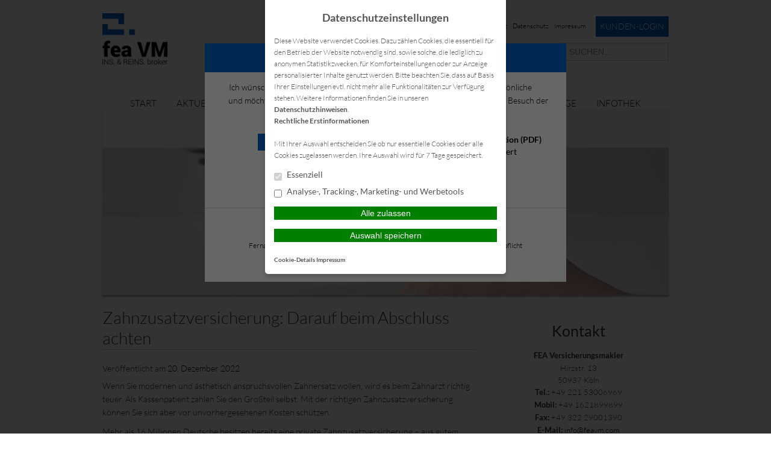

--- FILE ---
content_type: text/html; charset=UTF-8
request_url: https://www.feavm.de/zahnzusatzversicherung-darauf-beim-abschluss-achten/
body_size: 12292
content:
<!DOCTYPE html>
<html lang="de">

<head>
    <meta charset="UTF-8">
    <meta name="generator" content="maklerhomepage.net / MaklerACCESS Homepagebaukasten">
    <meta name="viewport" content="width=device-width, initial-scale=1.0">

    <!-- Bootstrap -->
    <link href="https://cdn.makleraccess.de/wp-content/themes/makleraccess-themes/ma-theme-1/css/bootstrap.min.css" rel="stylesheet" media="screen">
    <link href="https://cdn.makleraccess.de/wp-content/themes/makleraccess-themes/ma-theme-1/css/bootstrap-responsive.min.css" rel="stylesheet" media="screen">
    <link href="https://cdn.makleraccess.de/wp-content/themes/makleraccess-themes/ma-theme-1/style.css" type="text/css" rel="stylesheet">
    <!-- Responsive Nav -->
    <!--<link rel="stylesheet" href="https://cdn.makleraccess.de/wp-content/themes/makleraccess-themes/ma-theme-1/css/responsive-nav.css">-->
	<link rel="stylesheet" href="https://cdn.makleraccess.de/wp-content/themes/makleraccess-themes/ma-theme-1/css/slimmenu.min.css">

    <title>Zahnzusatzversicherung: Darauf beim Abschluss achten   &#8211; FEA Versicherungsmakler GmbH</title>
<meta name='robots' content='max-image-preview:large' />
	<style>img:is([sizes="auto" i], [sizes^="auto," i]) { contain-intrinsic-size: 3000px 1500px }</style>
	<link rel='dns-prefetch' href='//www.feavm.de' />
<link rel='stylesheet' id='wp-block-library-css' href='https://cdn.makleraccess.de/wp-includes/css/dist/block-library/style.min.v6-8-3.css' type='text/css' media='all' />
<style id='classic-theme-styles-inline-css' type='text/css'>
/*! This file is auto-generated */
.wp-block-button__link{color:#fff;background-color:#32373c;border-radius:9999px;box-shadow:none;text-decoration:none;padding:calc(.667em + 2px) calc(1.333em + 2px);font-size:1.125em}.wp-block-file__button{background:#32373c;color:#fff;text-decoration:none}
</style>
<style id='safe-svg-svg-icon-style-inline-css' type='text/css'>
.safe-svg-cover{text-align:center}.safe-svg-cover .safe-svg-inside{display:inline-block;max-width:100%}.safe-svg-cover svg{height:100%;max-height:100%;max-width:100%;width:100%}

</style>
<style id='global-styles-inline-css' type='text/css'>
:root{--wp--preset--aspect-ratio--square: 1;--wp--preset--aspect-ratio--4-3: 4/3;--wp--preset--aspect-ratio--3-4: 3/4;--wp--preset--aspect-ratio--3-2: 3/2;--wp--preset--aspect-ratio--2-3: 2/3;--wp--preset--aspect-ratio--16-9: 16/9;--wp--preset--aspect-ratio--9-16: 9/16;--wp--preset--color--black: #000000;--wp--preset--color--cyan-bluish-gray: #abb8c3;--wp--preset--color--white: #ffffff;--wp--preset--color--pale-pink: #f78da7;--wp--preset--color--vivid-red: #cf2e2e;--wp--preset--color--luminous-vivid-orange: #ff6900;--wp--preset--color--luminous-vivid-amber: #fcb900;--wp--preset--color--light-green-cyan: #7bdcb5;--wp--preset--color--vivid-green-cyan: #00d084;--wp--preset--color--pale-cyan-blue: #8ed1fc;--wp--preset--color--vivid-cyan-blue: #0693e3;--wp--preset--color--vivid-purple: #9b51e0;--wp--preset--gradient--vivid-cyan-blue-to-vivid-purple: linear-gradient(135deg,rgba(6,147,227,1) 0%,rgb(155,81,224) 100%);--wp--preset--gradient--light-green-cyan-to-vivid-green-cyan: linear-gradient(135deg,rgb(122,220,180) 0%,rgb(0,208,130) 100%);--wp--preset--gradient--luminous-vivid-amber-to-luminous-vivid-orange: linear-gradient(135deg,rgba(252,185,0,1) 0%,rgba(255,105,0,1) 100%);--wp--preset--gradient--luminous-vivid-orange-to-vivid-red: linear-gradient(135deg,rgba(255,105,0,1) 0%,rgb(207,46,46) 100%);--wp--preset--gradient--very-light-gray-to-cyan-bluish-gray: linear-gradient(135deg,rgb(238,238,238) 0%,rgb(169,184,195) 100%);--wp--preset--gradient--cool-to-warm-spectrum: linear-gradient(135deg,rgb(74,234,220) 0%,rgb(151,120,209) 20%,rgb(207,42,186) 40%,rgb(238,44,130) 60%,rgb(251,105,98) 80%,rgb(254,248,76) 100%);--wp--preset--gradient--blush-light-purple: linear-gradient(135deg,rgb(255,206,236) 0%,rgb(152,150,240) 100%);--wp--preset--gradient--blush-bordeaux: linear-gradient(135deg,rgb(254,205,165) 0%,rgb(254,45,45) 50%,rgb(107,0,62) 100%);--wp--preset--gradient--luminous-dusk: linear-gradient(135deg,rgb(255,203,112) 0%,rgb(199,81,192) 50%,rgb(65,88,208) 100%);--wp--preset--gradient--pale-ocean: linear-gradient(135deg,rgb(255,245,203) 0%,rgb(182,227,212) 50%,rgb(51,167,181) 100%);--wp--preset--gradient--electric-grass: linear-gradient(135deg,rgb(202,248,128) 0%,rgb(113,206,126) 100%);--wp--preset--gradient--midnight: linear-gradient(135deg,rgb(2,3,129) 0%,rgb(40,116,252) 100%);--wp--preset--font-size--small: 13px;--wp--preset--font-size--medium: 20px;--wp--preset--font-size--large: 36px;--wp--preset--font-size--x-large: 42px;--wp--preset--spacing--20: 0.44rem;--wp--preset--spacing--30: 0.67rem;--wp--preset--spacing--40: 1rem;--wp--preset--spacing--50: 1.5rem;--wp--preset--spacing--60: 2.25rem;--wp--preset--spacing--70: 3.38rem;--wp--preset--spacing--80: 5.06rem;--wp--preset--shadow--natural: 6px 6px 9px rgba(0, 0, 0, 0.2);--wp--preset--shadow--deep: 12px 12px 50px rgba(0, 0, 0, 0.4);--wp--preset--shadow--sharp: 6px 6px 0px rgba(0, 0, 0, 0.2);--wp--preset--shadow--outlined: 6px 6px 0px -3px rgba(255, 255, 255, 1), 6px 6px rgba(0, 0, 0, 1);--wp--preset--shadow--crisp: 6px 6px 0px rgba(0, 0, 0, 1);}:where(.is-layout-flex){gap: 0.5em;}:where(.is-layout-grid){gap: 0.5em;}body .is-layout-flex{display: flex;}.is-layout-flex{flex-wrap: wrap;align-items: center;}.is-layout-flex > :is(*, div){margin: 0;}body .is-layout-grid{display: grid;}.is-layout-grid > :is(*, div){margin: 0;}:where(.wp-block-post-template.is-layout-flex){gap: 1.25em;}:where(.wp-block-post-template.is-layout-grid){gap: 1.25em;}.has-black-color{color: var(--wp--preset--color--black) !important;}.has-cyan-bluish-gray-color{color: var(--wp--preset--color--cyan-bluish-gray) !important;}.has-white-color{color: var(--wp--preset--color--white) !important;}.has-pale-pink-color{color: var(--wp--preset--color--pale-pink) !important;}.has-vivid-red-color{color: var(--wp--preset--color--vivid-red) !important;}.has-luminous-vivid-orange-color{color: var(--wp--preset--color--luminous-vivid-orange) !important;}.has-luminous-vivid-amber-color{color: var(--wp--preset--color--luminous-vivid-amber) !important;}.has-light-green-cyan-color{color: var(--wp--preset--color--light-green-cyan) !important;}.has-vivid-green-cyan-color{color: var(--wp--preset--color--vivid-green-cyan) !important;}.has-pale-cyan-blue-color{color: var(--wp--preset--color--pale-cyan-blue) !important;}.has-vivid-cyan-blue-color{color: var(--wp--preset--color--vivid-cyan-blue) !important;}.has-vivid-purple-color{color: var(--wp--preset--color--vivid-purple) !important;}.has-black-background-color{background-color: var(--wp--preset--color--black) !important;}.has-cyan-bluish-gray-background-color{background-color: var(--wp--preset--color--cyan-bluish-gray) !important;}.has-white-background-color{background-color: var(--wp--preset--color--white) !important;}.has-pale-pink-background-color{background-color: var(--wp--preset--color--pale-pink) !important;}.has-vivid-red-background-color{background-color: var(--wp--preset--color--vivid-red) !important;}.has-luminous-vivid-orange-background-color{background-color: var(--wp--preset--color--luminous-vivid-orange) !important;}.has-luminous-vivid-amber-background-color{background-color: var(--wp--preset--color--luminous-vivid-amber) !important;}.has-light-green-cyan-background-color{background-color: var(--wp--preset--color--light-green-cyan) !important;}.has-vivid-green-cyan-background-color{background-color: var(--wp--preset--color--vivid-green-cyan) !important;}.has-pale-cyan-blue-background-color{background-color: var(--wp--preset--color--pale-cyan-blue) !important;}.has-vivid-cyan-blue-background-color{background-color: var(--wp--preset--color--vivid-cyan-blue) !important;}.has-vivid-purple-background-color{background-color: var(--wp--preset--color--vivid-purple) !important;}.has-black-border-color{border-color: var(--wp--preset--color--black) !important;}.has-cyan-bluish-gray-border-color{border-color: var(--wp--preset--color--cyan-bluish-gray) !important;}.has-white-border-color{border-color: var(--wp--preset--color--white) !important;}.has-pale-pink-border-color{border-color: var(--wp--preset--color--pale-pink) !important;}.has-vivid-red-border-color{border-color: var(--wp--preset--color--vivid-red) !important;}.has-luminous-vivid-orange-border-color{border-color: var(--wp--preset--color--luminous-vivid-orange) !important;}.has-luminous-vivid-amber-border-color{border-color: var(--wp--preset--color--luminous-vivid-amber) !important;}.has-light-green-cyan-border-color{border-color: var(--wp--preset--color--light-green-cyan) !important;}.has-vivid-green-cyan-border-color{border-color: var(--wp--preset--color--vivid-green-cyan) !important;}.has-pale-cyan-blue-border-color{border-color: var(--wp--preset--color--pale-cyan-blue) !important;}.has-vivid-cyan-blue-border-color{border-color: var(--wp--preset--color--vivid-cyan-blue) !important;}.has-vivid-purple-border-color{border-color: var(--wp--preset--color--vivid-purple) !important;}.has-vivid-cyan-blue-to-vivid-purple-gradient-background{background: var(--wp--preset--gradient--vivid-cyan-blue-to-vivid-purple) !important;}.has-light-green-cyan-to-vivid-green-cyan-gradient-background{background: var(--wp--preset--gradient--light-green-cyan-to-vivid-green-cyan) !important;}.has-luminous-vivid-amber-to-luminous-vivid-orange-gradient-background{background: var(--wp--preset--gradient--luminous-vivid-amber-to-luminous-vivid-orange) !important;}.has-luminous-vivid-orange-to-vivid-red-gradient-background{background: var(--wp--preset--gradient--luminous-vivid-orange-to-vivid-red) !important;}.has-very-light-gray-to-cyan-bluish-gray-gradient-background{background: var(--wp--preset--gradient--very-light-gray-to-cyan-bluish-gray) !important;}.has-cool-to-warm-spectrum-gradient-background{background: var(--wp--preset--gradient--cool-to-warm-spectrum) !important;}.has-blush-light-purple-gradient-background{background: var(--wp--preset--gradient--blush-light-purple) !important;}.has-blush-bordeaux-gradient-background{background: var(--wp--preset--gradient--blush-bordeaux) !important;}.has-luminous-dusk-gradient-background{background: var(--wp--preset--gradient--luminous-dusk) !important;}.has-pale-ocean-gradient-background{background: var(--wp--preset--gradient--pale-ocean) !important;}.has-electric-grass-gradient-background{background: var(--wp--preset--gradient--electric-grass) !important;}.has-midnight-gradient-background{background: var(--wp--preset--gradient--midnight) !important;}.has-small-font-size{font-size: var(--wp--preset--font-size--small) !important;}.has-medium-font-size{font-size: var(--wp--preset--font-size--medium) !important;}.has-large-font-size{font-size: var(--wp--preset--font-size--large) !important;}.has-x-large-font-size{font-size: var(--wp--preset--font-size--x-large) !important;}
:where(.wp-block-post-template.is-layout-flex){gap: 1.25em;}:where(.wp-block-post-template.is-layout-grid){gap: 1.25em;}
</style>
<link rel='stylesheet' id='contact-form-7-css' href='https://cdn.makleraccess.de/wp-content/plugins/contact-form-7/includes/css/styles.v6-0-6.css' type='text/css' media='all' />
<link rel='stylesheet' id='ma-chat-css' href='https://cdn.makleraccess.de/wp-content/plugins/makleraccess/assets/css/chat.v4-14-6.css' type='text/css' media='all' />
<link rel='stylesheet' id='mhp-blocks-extend--frontend-css' href='https://cdn.makleraccess.de/wp-content/plugins/mhp-blocks/dist/extend/frontend.v6-8-3.css' type='text/css' media='all' />
<script type="text/javascript" id="omgf-frontend-js-extra">
/* <![CDATA[ */
var omgf_frontend_i18n = {"info_box_alert_text":"Google Fonts were found on this page. Click here for more information.","info_box_notice_text":"There are potential issues in your configuration that require your attention.","info_box_admin_url":"https:\/\/www.feavm.de\/wp-admin\/options-general.php?page=optimize-webfonts","ajax_url":"https:\/\/www.feavm.de\/wp-admin\/admin-ajax.php","nonce":"5ec6f242ef"};
/* ]]> */
</script>
<script type="text/javascript" src="https://cdn.makleraccess.de/wp-content/plugins/host-webfonts-local/assets/js/omgf-frontend.min.v1748590358.js" id="omgf-frontend-js" defer="defer" data-wp-strategy="defer"></script>
<script type="text/javascript" src="https://cdn.makleraccess.de/wp-includes/js/jquery/jquery.min.v3-7-1.js" id="jquery-core-js"></script>
<script type="text/javascript" src="https://cdn.makleraccess.de/wp-includes/js/jquery/jquery-migrate.min.v3-4-1.js" id="jquery-migrate-js"></script>
<meta name="generator" content="WordPress 6.8.3" />
<link rel="canonical" href="https://www.feavm.de/zahnzusatzversicherung-darauf-beim-abschluss-achten/" />
<link rel='shortlink' href='https://www.feavm.de/?p=2001' />
<link rel="alternate" title="oEmbed (JSON)" type="application/json+oembed" href="https://www.feavm.de/wp-json/oembed/1.0/embed?url=https%3A%2F%2Fwww.feavm.de%2Fzahnzusatzversicherung-darauf-beim-abschluss-achten%2F" />
<link rel="alternate" title="oEmbed (XML)" type="text/xml+oembed" href="https://www.feavm.de/wp-json/oembed/1.0/embed?url=https%3A%2F%2Fwww.feavm.de%2Fzahnzusatzversicherung-darauf-beim-abschluss-achten%2F&#038;format=xml" />
<meta name="description" content="FEA Versicherungsmakler GmbH ist ein Erst.- und Rückversicherungsmakler (Direct and Reinsurance Broker) der in Köln, Deutschland registriert ist."><meta name="keywords" content="Versicherung Rückversicherung Takaful ReTakaful Insurance Reinsurance Islamische Versicherung Insurance VVaG Haftpflichtversicherung Unfall"><meta property="og:title" content="Zahnzusatzversicherung: Darauf beim Abschluss achten   &#8211; FEA Versicherungsmakler GmbH"><meta property="og:url" content="https://www.feavm.de/zahnzusatzversicherung-darauf-beim-abschluss-achten/"><meta property="og:locale" content="de_DE"><meta property="og:site_name" content="FEA Versicherungsmakler GmbH"><meta property="og:image" content="https://cdn.makleraccess.de/wp-content/uploads/sites/1385/2015/03/aktuelles.jpg"><meta property="og:image" content="https://cdn.makleraccess.de/wp-content/uploads/sites/1385/2021/01/logo-print-hd.png"><meta property="og:type" content="article"><meta property="og:description" content="Wenn Sie modernen und ästhetisch anspruchsvollen Zahnersatz wollen, wird es beim Zahnarzt richtig teuer. Als Kassenpatient zahlen Sie den Großteil selbst. Mit der richtigen Zahnzusatzversicherung können Sie sich aber vor unvorhergesehenen Kosten schützen. Mehr als... &lt;br&gt;&lt;a class=&quot;read-more&quot; href=&quot;https://www.feavm.de/zahnzusatzversicherung-darauf-beim-abschluss-achten/&quot;&gt;Mehr lesen&lt;/a&gt;"><style type="text/css">.video-container iframe,.video-container object,.video-container embed{max-width:100%;width:100%;aspect-ratio:16/9;display:blocK}</style><style type="text/css">:root{--mhp-customize-color-bg:#0066cc;--mhp-customize-color-text:#0a0a0a;--mhp-customize-color-contrast:#ffffff;}.btn, #nav-toggle, .menu-collapser, .btn:active, ul.slimmenu li .sub-toggle > i{background-color:#0066cc}.widgetBoxes a{border-bottom-color:#0066cc}.btn, .btn:active, #nav-toggle, .menu-collapser, a, a:hover{color:#0a0a0a}.btn, .btn:active, .menu-collapser, .btn.kundenlogin, body.boxed_layout .boxedWrapper .maincontent a, body.boxed_layout .boxedWrapper .sidebar a, ul.slimmenu li .sub-toggle > i{color:#ffffff}</style><script type="application/ld+json">{"@context":"http:\/\/schema.org","@type":"Organization","url":"https:\/\/www.feavm.de","name":"FEA Versicherungsmakler","address":{"@type":"PostalAddress","addressLocality":"K\u00f6ln","postalCode":"50937","streetAddress":"Hirzstr. 13"},"telephone":"+49 221 53006969","faxNumber":"+49 322 29001390","email":"info@feavm.com","logo":"https:\/\/cdn.makleraccess.de\/wp-content\/uploads\/sites\/1385\/2021\/01\/logo-print-hd.png"}</script><script type="application/ld+json">{"@context":"http:\/\/schema.org","@type":"WebSite","url":"https:\/\/www.feavm.de","potentialAction":{"@type":"SearchAction","target":"https:\/\/www.feavm.de\/?s={search_term_string}","query-input":"required name=search_term_string"}}</script><meta name="generator" content="performant-translations 1.2.0">
<style id="sccss">/* CSS für Theme 7 - Starseitenbild kleiner, Elemente zentriert, Logo größer */
body.home .makleraccess-slider, body.home .site-image {
    height: calc(100vh - 30rem) !important;
    max-height: 800px;
  	min-height: 200px;
}
.alignnone {
    margin-top: 2px!important;;
    margin-top: .5rem;
    margin-right: 2px!important;
    margin-right: 1rem;
    margin-bottom: 2px!important;
    margin-bottom: 1rem;
}
.mitarbeiter {
    display: -webkit-box;
    display: -ms-flexbox;
    display: flex;
    -ms-flex-wrap: wrap;
    flex-wrap: nowrap;
    padding: 10px;
  }
.page-id-187 .btn {
min-width: 200px
} 
Element {
  width: 100%;
  height: 100%;
}
.lg\:w-4\/5 {
    width: 97%;
}


@media screen and (max-width: 767px) {
.site-image.overflow-hidden  {
    display:none;
} }
</style><style id="sccss">/* CSS für Theme 7 - Starseitenbild kleiner, Elemente zentriert, Logo größer */
body.home .makleraccess-slider, body.home .site-image {
    height: calc(100vh - 30rem) !important;
    max-height: 800px;
  	min-height: 200px;
}
.alignnone {
    margin-top: 2px!important;;
    margin-top: .5rem;
    margin-right: 2px!important;
    margin-right: 1rem;
    margin-bottom: 2px!important;
    margin-bottom: 1rem;
}
.mitarbeiter {
    display: -webkit-box;
    display: -ms-flexbox;
    display: flex;
    -ms-flex-wrap: wrap;
    flex-wrap: nowrap;
    padding: 10px;
  }
.page-id-187 .btn {
min-width: 200px
} 
Element {
  width: 100%;
  height: 100%;
}
.lg\:w-4\/5 {
    width: 97%;
}


@media screen and (max-width: 767px) {
.site-image.overflow-hidden  {
    display:none;
} }
</style></head>

<body class="wp-singular post-template-default single single-post postid-2001 single-format-standard wp-custom-logo wp-embed-responsive wp-theme-makleraccess-themesma-theme-1 sidebar-right">
		<div class="boxedWrapper">
		<div class="container header">
			<div class="row topHead">

				<!-- MUSS VARIABEL WERDEN!!! -->
				<div class="span7">
					<a class="headerLogo" href="https://www.feavm.de">
						<img src="https://cdn.makleraccess.de/wp-content/uploads/sites/1385/2021/01/logo-print-hd-127x100.png" alt="Logo">
					</a>
				</div>

				<div class="span5">
					<div class="headerLinks pull-right">

						<!-- Quicklinks -->
						<a href="https://www.feavm.de/kontakt/">Kontakt</a>

	<a href="https://www.feavm.de/kontakt/anfahrt/">Anfahrt</a>
	<a href="https://www.feavm.de/kontakt/datenschutz/">Datenschutz</a>
	<a href="https://www.feavm.de/kontakt/impressum/">Impressum</a>



 <a class="button btn kundenlogin" target="_blank" rel="nofollow noopener noreferrer" href="https://meine-finanzen.digital/login">Kunden-Login</a><style type="text/css">.btn.kundenlogin{border-left:none;display:inline-block;padding:0.5em;vertical-align:middle;margin-left:1em}.btn.kundenlogin:before{display:none}</style>
					</div>
					<div class="clearfix"></div>

					<!-- Suchfeld -->
					<form class="form-search"role="search" method="get" id="searchform" action="https://www.feavm.de/">
        <input type="text" value="" name="s" id="s" placeholder="SUCHEN..." class="input-medium search-query"/>
</form>
				</div>
			</div>



			<div class="row">
				<div id="nav" class="mainNavi span12">
					<ul class="navigation">

						<!-- Hauptnavigation -->
						<div class="menu"><ul>
<li class="page_item page-item-11"><a href="https://www.feavm.de/">Start</a></li>
<li class="page_item page-item-12 current_page_parent"><a href="https://www.feavm.de/aktuelles/">Aktuelles</a></li>
<li class="page_item page-item-13"><a href="https://www.feavm.de/das-unternehmen/">Das Unternehmen</a></li>
<li class="page_item page-item-14 page_item_has_children"><a href="https://www.feavm.de/leistungen/">Leistungen</a>
<ul class='children'>
	<li class="page_item page-item-453"><a href="https://www.feavm.de/leistungen/beratung/">Ihre Vorteile</a></li>
	<li class="page_item page-item-779"><a href="https://www.feavm.de/leistungen/die-vorgehensweise/">Die Vorgehensweise</a></li>
	<li class="page_item page-item-781"><a href="https://www.feavm.de/leistungen/warum-versicherungsmakler/">Warum Versicherungsmakler?</a></li>
</ul>
</li>
<li class="page_item page-item-15 page_item_has_children"><a href="https://www.feavm.de/versicherungen/">Versicherungen</a>
<ul class='children'>
	<li class="page_item page-item-59"><a href="https://www.feavm.de/versicherungen/privat-berufs-und-verkehrsrechtsschutzversicherung/">Rechtsschutzversicherung</a></li>
	<li class="page_item page-item-22"><a href="https://www.feavm.de/versicherungen/kfz-versicherung/">Kfz Versicherung</a></li>
	<li class="page_item page-item-27"><a href="https://www.feavm.de/versicherungen/pferde-haftpflichtversicherung/">Tierhalterhaftpflicht</a></li>
	<li class="page_item page-item-1496"><a href="https://www.feavm.de/versicherungen/privathaftpflichtversicherung/">Private Haftpflichtversicherung</a></li>
	<li class="page_item page-item-69"><a href="https://www.feavm.de/versicherungen/private-krankenversicherung/">Private Krankenversicherung</a></li>
	<li class="page_item page-item-20"><a href="https://www.feavm.de/versicherungen/hausratversicherung/">Hausratversicherung</a></li>
	<li class="page_item page-item-78"><a href="https://www.feavm.de/versicherungen/wohngebaudeversicherung/">Wohngebäudeversicherung</a></li>
</ul>
</li>
<li class="page_item page-item-276 page_item_has_children"><a href="https://www.feavm.de/vorsorge/">Vorsorge</a>
<ul class='children'>
	<li class="page_item page-item-289"><a href="https://www.feavm.de/vorsorge/berufsunfahigkeit/">Berufsunfähigkeit</a></li>
	<li class="page_item page-item-293"><a href="https://www.feavm.de/vorsorge/krankenschutz/">Krankenzusatz</a></li>
	<li class="page_item page-item-291"><a href="https://www.feavm.de/vorsorge/unfallschutz/">Unfallschutz</a></li>
</ul>
</li>
<li class="page_item page-item-118 page_item_has_children"><a href="https://www.feavm.de/infothek/">Infothek</a>
<ul class='children'>
	<li class="page_item page-item-175"><a href="https://www.feavm.de/infothek/informations-videos/">Informations-Videos</a></li>
	<li class="page_item page-item-173"><a href="https://www.feavm.de/infothek/versicherungslexikon/">Versicherungslexikon</a></li>
</ul>
</li>
<li class="page_item page-item-121 page_item_has_children"><a href="https://www.feavm.de/downloadcenter/">Service-Center</a>
<ul class='children'>
	<li class="page_item page-item-762"><a href="https://www.feavm.de/downloadcenter/datenanderung/">Datenänderung</a></li>
	<li class="page_item page-item-666"><a href="https://www.feavm.de/downloadcenter/schaden-melden/">Schaden melden</a></li>
	<li class="page_item page-item-764"><a href="https://www.feavm.de/downloadcenter/versicherungsunterlagen-anfordern/">Versicherungsunterlagen anfordern</a></li>
	<li class="page_item page-item-769"><a href="https://www.feavm.de/downloadcenter/beratungstermin-vereinbaren/">Beratungstermin vereinbaren</a></li>
	<li class="page_item page-item-771"><a href="https://www.feavm.de/downloadcenter/dokumente/">Dokumente</a></li>
</ul>
</li>
<li class="page_item page-item-1494 page_item_has_children"><a href="https://www.feavm.de/kontakt/">Kontakt</a>
<ul class='children'>
	<li class="page_item page-item-170"><a href="https://www.feavm.de/kontakt/anfahrt/">Anfahrt</a></li>
	<li class="page_item page-item-181"><a href="https://www.feavm.de/kontakt/ruckrufservice/">Rückrufservice</a></li>
	<li class="page_item page-item-129"><a href="https://www.feavm.de/kontakt/anbieterkennung/">Anbieterkennung</a></li>
	<li class="page_item page-item-126"><a href="https://www.feavm.de/kontakt/datenschutz/">Datenschutz</a></li>
	<li class="page_item page-item-115"><a href="https://www.feavm.de/kontakt/impressum/">Impressum</a></li>
</ul>
</li>
</ul></div>

					</ul>
				</div>

                				<div class="span12 roundoption headerBannerSlider" style="overflow: hidden;">
					<!-- Slider als Shortcode -->
						<img width="1170" height="658" src="https://cdn.makleraccess.de/wp-content/uploads/sites/1385/2015/03/aktuelles-1170x658.jpg" class="attachment-slide size-slide wp-post-image" alt="" style="width: 100%;height: auto" data-crazy-lazy="exclude" decoding="async" fetchpriority="high" srcset="https://cdn.makleraccess.de/wp-content/uploads/sites/1385/2015/03/aktuelles-1170x658.jpg 1170w, https://cdn.makleraccess.de/wp-content/uploads/sites/1385/2015/03/aktuelles-300x169.jpg 300w, https://cdn.makleraccess.de/wp-content/uploads/sites/1385/2015/03/aktuelles-1024x576.jpg 1024w, https://cdn.makleraccess.de/wp-content/uploads/sites/1385/2015/03/aktuelles-768x432.jpg 768w, https://cdn.makleraccess.de/wp-content/uploads/sites/1385/2015/03/aktuelles-1536x864.jpg 1536w, https://cdn.makleraccess.de/wp-content/uploads/sites/1385/2015/03/aktuelles-2048x1152.jpg 2048w, https://cdn.makleraccess.de/wp-content/uploads/sites/1385/2015/03/aktuelles-178x100.jpg 178w, https://cdn.makleraccess.de/wp-content/uploads/sites/1385/2015/03/aktuelles-356x200.jpg 356w, https://cdn.makleraccess.de/wp-content/uploads/sites/1385/2015/03/aktuelles-533x300.jpg 533w, https://cdn.makleraccess.de/wp-content/uploads/sites/1385/2015/03/aktuelles-1440x810.jpg 1440w, https://cdn.makleraccess.de/wp-content/uploads/sites/1385/2015/03/aktuelles-1920x1080.jpg 1920w, https://cdn.makleraccess.de/wp-content/uploads/sites/1385/2015/03/aktuelles.jpg 2560w" sizes="(max-width: 1170px) 100vw, 1170px" />				</div>
                			</div>
		</div>

    <!-- Anfang Content -->
    <div class="container">

        <div class="row">
            <div class="span8 maincontent" style="margin-top 30px; margin-bottom: 30px;">

				                    <article id="post-2001" class="post-2001 post type-post status-publish format-standard hentry category-allgemein">
                        <header class="entry-header">
							<h1 class="entry-title">Zahnzusatzversicherung: Darauf beim Abschluss achten  </h1>
							                                <div class="entry-meta">
									<span class="posted-on">Veröffentlicht am <a href="https://www.feavm.de/zahnzusatzversicherung-darauf-beim-abschluss-achten/" rel="bookmark"><time class="entry-date published updated" datetime="2022-12-20T09:08:08+01:00">20. Dezember 2022</time></a></span>									                                </div>
							                        </header><!-- .entry-header -->

                        <div class="entry-content">
							<p>Wenn Sie modernen und ästhetisch anspruchsvollen Zahnersatz wollen, wird es beim Zahnarzt richtig teuer. Als Kassenpatient zahlen Sie den Großteil selbst. Mit der richtigen Zahnzusatzversicherung können Sie sich aber vor unvorhergesehenen Kosten schützen.</p>
<p>Mehr als 16 Millionen Deutsche besitzen bereits eine private Zahnzusatzversicherung – aus gutem Grund, denn schon eine zeitgemäße Keramikbrücke oder ein festes Implantat können deutlich mehr als tausend Euro kosten, größere Maßnahmen oft ein Mehrfaches. Gesetzliche Krankenversicherer übernehmen heutzutage nur noch einen kleinen Teil der tatsächlichen Kosten für den Zahnersatz. Eine private Zahnversicherung sorgt dafür, dass der Eigenanteil im Ernstfall immer bezahlbar bleibt. Je nach Tarif leistet der private Zahnversicherer hohe Zuzahlungen für alle Arten von Zahnersatz, aber auch für aufwändige Zahnerhaltungsmaßnahmen, für Kieferorthopädie, professionelle Zahnreinigung und mehr. Achten Sie beim Abschluss der Zahnversicherung darauf, in welcher Höhe sich der Versicherer an den Kosten beteiligt &#8211; die besten Tarife übernehmen bis zu 100 Prozent des Eigenanteils. So kommen Sie auch als Kassenversicherter beim Zahnarzt auf ein Leistungsniveau wie ein Privatpatient. Wichtig: Der Versicherungsschutz sollte auch für so genannte Begleitleistungen zum Zahnersatz gelten, also für zahnärztliche Untersuchungen und Beratungen für Lokalanästhesie, Röntgenaufnahmen und Maßnahmen zum Aufbau des Kieferknochens.</p>
<p>Achtung: Private Zahnversicherer verlangen in der Regel einen aktuellen Zahnbefund vom Antragsteller. Bekannte Probleme und bereits begonnene Behandlungen sollten Sie beim Vertragsabschluss nicht verschweigen, sonst riskieren Sie im Ernstfall den Versicherungsschutz. Fragen Sie beim Ausfüllen des Versicherungsantrags im Zweifel Ihren Zahnarzt. Die Auswahl an Angeboten ist groß und Experten raten, die Tarife sorgfältig zu vergleichen. Unser Tipp: Schließen Sie die Zahnzusatzversicherung schon in jungen Jahren ab, wenn Ihr Gebiss noch gesund ist, dann bleiben die Beiträge dauerhaft günstig.</p>
                        </div><!-- .entry-content -->

                        <footer class="entry-footer">
							                        </footer>
                    </article><!-- #post-## -->
				            </div>

            <div class="sidebar span4">
                <div class="actionboxes text-center row">
                    <!-- Widgets unten -->
					<div class="widget-even widget-index-0 widget-in-bottom-widgets  span4 roundoption widget ma_kontaktbox_widget-2 widget_ma_kontaktbox_widget"><h3 class=" widget-title">Kontakt</h3><strong>FEA Versicherungsmakler</strong><br/>Hirzstr. 13<br/>50937 Köln<br/><strong>Tel.:</strong> +49 221 53006969<br/><strong>Mobil:</strong> +49 1621899899<br/><strong>Fax:</strong> +49 322 29001390<br/><strong>E-Mail:</strong> <a href="mailto:%69%6e&#102;&#111;&#64;%66ea%76%6d%2e%63%6f&#109;">&#105;&#110;&#102;&#111;&#64;&#102;&#101;&#97;v&#109;.&#99;&#111;m</a><br/><a class="email" href="skype:felazem?chat"><img style="height:16px;vertical-align:middle" src="https://cdn.makleraccess.de/wp-content/plugins/makleraccess/assets/img/social/skype.svg" alt="Skype"> felazem</a><br/><a href="https://www.feavm.de/downloadcenter/beratungstermin-vereinbaren/">&raquo; Beratungstermin vereinbaren</a></div>
		<div class="widget-odd widget-index-1 widget-in-bottom-widgets  span4 roundoption widget recent-posts-3 widget_recent_entries">
		<h3 class=" widget-title">Aktuelles</h3>
		<ul>
											<li>
					<a href="https://www.feavm.de/hagel-sturm-ueberschwemmung-wie-gut-ist-ihr-auto-versichert/">Hagel, Sturm, Überschwemmung: Wie gut ist Ihr Auto versichert?</a>
									</li>
											<li>
					<a href="https://www.feavm.de/teure-zeiten-fuer-streitfaelle-rechtsschutz-wird-immer-wichtiger/">Teure Zeiten für Streitfälle: Rechtsschutz wird immer wichtiger</a>
									</li>
											<li>
					<a href="https://www.feavm.de/sicher-durch-den-alltag-mit-privatem-unfallschutz/">Sicher durch den Alltag – mit privatem Unfallschutz</a>
									</li>
											<li>
					<a href="https://www.feavm.de/betriebshaftpflicht-wichtiges-sicherheitsnetz-fuer-unternehmen/">Betriebshaftpflicht: Wichtiges Sicherheitsnetz für Unternehmen</a>
									</li>
											<li>
					<a href="https://www.feavm.de/solarstrom-richtig-absichern-so-schuetzen-sie-ihre-photovoltaikanlage/">Solarstrom richtig absichern: So schützen Sie Ihre Photovoltaikanlage</a>
									</li>
					</ul>

		</div>                </div>
            </div>
        </div>
    </div>
    </div>
    <!-- Footer -->
		<div class="footer gray text-center">

			<!-- Footer Content -->
			<p>Copyright 2025 | <strong>FEA Versicherungsmakler GmbH</strong> | Hirzstr. 13 | 50937 Köln<br>Tel.: +49 221 53006969 | Fax: +49 322 29001390 | <a href="mailto:&#105;&#110;%66%6f&#64;f%65%61%76m%2ec%6f&#109;">in&#102;&#111;&#64;&#102;eav&#109;.co&#109;</a> | Alle Rechte vorbehalten<br><a href="https://www.feavm.de/kontakt/anbieterkennung/?page_as_pdf=1" target="_blank">Erstinformation nach §15 VersVermV (als PDF anzeigen / herunterladen)</a></p>            <p>
				FEA Versicherungsmakler GmbH bietet umfangreiche Beratung und Betreuung in allen
                Versicherungsfragen.<br>
                Rufen Sie uns einfach an und vereinbaren Sie einen unverbindlichen und kostenlosen Beratungstermin -
                damit Sie mit Sicherheit gut versichert sind.
            </p>
					</div>


        <script type="speculationrules">
{"prefetch":[{"source":"document","where":{"and":[{"href_matches":"\/*"},{"not":{"href_matches":["\/wp-*.php","\/wp-admin\/*","\/wp-content\/uploads\/sites\/1385\/*","\/wp-content\/*","\/wp-content\/plugins\/*","\/wp-content\/themes\/makleraccess-themes\/ma-theme-1\/*","\/*\\?(.+)"]}},{"not":{"selector_matches":"a[rel~=\"nofollow\"]"}},{"not":{"selector_matches":".no-prefetch, .no-prefetch a"}}]},"eagerness":"conservative"}]}
</script>
<script type="text/javascript" src="https://cdn.makleraccess.de/wp-includes/js/dist/hooks.min.v4d63a3d491d11ffd8ac6.js" id="wp-hooks-js"></script>
<script type="text/javascript" src="https://cdn.makleraccess.de/wp-includes/js/dist/i18n.min.v5e580eb46a90c2b997e6.js" id="wp-i18n-js"></script>
<script type="text/javascript" id="wp-i18n-js-after">
/* <![CDATA[ */
wp.i18n.setLocaleData( { 'text direction\u0004ltr': [ 'ltr' ] } );
/* ]]> */
</script>
<script type="text/javascript" src="https://cdn.makleraccess.de/wp-content/plugins/contact-form-7/includes/swv/js/index.v6-0-6.js" id="swv-js"></script>
<script type="text/javascript" id="contact-form-7-js-translations">
/* <![CDATA[ */
( function( domain, translations ) {
	var localeData = translations.locale_data[ domain ] || translations.locale_data.messages;
	localeData[""].domain = domain;
	wp.i18n.setLocaleData( localeData, domain );
} )( "contact-form-7", {"translation-revision-date":"2025-02-03 17:24:07+0000","generator":"GlotPress\/4.0.1","domain":"messages","locale_data":{"messages":{"":{"domain":"messages","plural-forms":"nplurals=2; plural=n != 1;","lang":"de"},"This contact form is placed in the wrong place.":["Dieses Kontaktformular wurde an der falschen Stelle platziert."],"Error:":["Fehler:"]}},"comment":{"reference":"includes\/js\/index.js"}} );
/* ]]> */
</script>
<script type="text/javascript" id="contact-form-7-js-before">
/* <![CDATA[ */
var wpcf7 = {
    "api": {
        "root": "https:\/\/www.feavm.de\/wp-json\/",
        "namespace": "contact-form-7\/v1"
    }
};
/* ]]> */
</script>
<script type="text/javascript" src="https://cdn.makleraccess.de/wp-content/plugins/contact-form-7/includes/js/index.v6-0-6.js" id="contact-form-7-js"></script>
<script type="text/javascript" id="ma-chat-js-extra">
/* <![CDATA[ */
var makleraccessChatConfig = {"ajaxurl":"https:\/\/www.feavm.de\/wp-admin\/admin-ajax.php"};
/* ]]> */
</script>
<script type="text/javascript" src="https://cdn.makleraccess.de/wp-content/plugins/makleraccess/assets/js/chat.v4-14-6.js" id="ma-chat-js"></script>
        <style type="text/css">
            #mhpBeratungsverzicht-popup-bg {
                position: fixed;
                z-index: 5000;
                top: 0;
                left: 0;
                width: 100%;
                height: 100%;
                background-color: rgba(0, 0, 0, .5);
                opacity: 0;
                transition: opacity .3s;
                box-sizing: border-box;
            }

            #mhpBeratungsverzicht-popup-bg.open {
                opacity: 1;
            }

            #mhpBeratungsverzicht-popup {
                position: fixed;
                z-index: 5050;
                top: 10vh;
                left: 50%;
                transform: translateX(-50%) translateY(-25%);
                width: 100%;
                max-width: 600px;
                padding: 1em 2em 2em;
                text-align: center;
                background-color: #fff;
                color: #000;
                opacity: 0;
                transition: opacity .3s, transform .3s;
                box-sizing: border-box;
            }

            #mhpBeratungsverzicht-popup-erstinfo a {
                color: #000;
            }

            #mhpBeratungsverzicht-popup.open {
                opacity: 1;
                transform: translateX(-50%) translateY(0);
            }

            #mhpBeratungsverzicht-popup-title {
                margin: -1em -2em 1em;
                padding: 1em 2em;
                display: block;
                cursor: default;
                font-weight: bold;
                box-sizing: border-box;
                max-width: none;
                border-radius: 0;
            }

            #mhpBeratungsverzicht-popup-erstinfo {
                margin: 2em -2em 0;
                padding: 2em 4em 0;
                border-top: 1px solid #ccc;
                box-sizing: border-box;
            }

            #mhpBeratungsverzicht-popup-link.button--disabled,
            #mhpBeratungsverzicht-popup-link.button--disabled:hover,
            #mhpBeratungsverzicht-popup-link.button--disabled:focus {
                opacity: .5;
                cursor: not-allowed;
            }

            .mhpBeratungsverzicht-row {
                margin: 0 -15px;
                box-sizing: border-box;
            }

            .mhpBeratungsverzicht-row::after {
                display: block;
                content: "";
                clear: both;
            }

            .mhpBeratungsverzicht-column {
                width: 50%;
                display: inline-block;
                padding: 0 15px;
                box-sizing: border-box;
            }

            .mhpBeratungsverzicht-column:first-child {
                float: left;
            }

            .mhpBeratungsverzicht-label {
                display: block;
            }
        </style>
        <script type="text/javascript">
            jQuery(function ($) {
                var $bg = $('#mhpBeratungsverzicht-popup-bg'),
                    $modal = $('#mhpBeratungsverzicht-popup');
                if (document.cookie.indexOf('mhpAcceptBeratungsverzicht-2021-10=1') !== -1) {
                    $bg.remove();
                    $modal.remove();
                    return;
                } else {
                    $bg.show();
                    $modal.show();
                }
                $('#mhpBeratungsverzicht-popup-checkbox').on('change', function () {
                    if (this.checked) {
                        $link.removeClass('button--disabled')
                    } else {
                        $link.addClass('button--disabled')
                    }
                });
                if (window.getComputedStyle) {
                    var titleComputedCss = window.getComputedStyle(document.getElementById('mhpBeratungsverzicht-popup-title'));
                    $('#mhpBeratungsverzicht-popup-title')
                        .css('background-color', titleComputedCss.getPropertyValue('background-color'))
                        .css('color', titleComputedCss.getPropertyValue('color'))
                }
                var $link = $('#mhpBeratungsverzicht-popup-link').on('click', function (e) {
                    if ($link.hasClass('button--disabled')) {
                        return false;
                    }
                    e.preventDefault();

                    var now = new Date();
                    var time = now.getTime();
                    var expireTime = time + 1000 * 3600 * 24 * 7;
                    now.setTime(expireTime);
                    document.cookie = 'mhpAcceptBeratungsverzicht-2021-10=1;expires=' + now.toGMTString() + ';path=/';

                    $bg.removeClass('open');
                    $modal.removeClass('open');
                    setTimeout(function () {
                        $bg.remove();
                        $modal.remove();
                    }, 300);
                });
            });
        </script>
        <div id="mhpBeratungsverzicht-popup-bg" class="open" style="display: none"></div>
        <div id="mhpBeratungsverzicht-popup" class="open" style="display: none">
            <div id="mhpBeratungsverzicht-popup-title" class="button button--primary btn btn-primary">
                Persönliche Beratung gewünscht?
            </div>
            <div class="mhpBeratungsverzicht-row">
                <div class="mhpBeratungsverzicht-column">
                    Ich wünsche eine persönliche Beratung und möchte Kontakt mit einem Berater aufnehmen.<br>
					                        <br>
                        <a href="https://www.feavm.de/kontakt/" class="button button--large btn btn-primary">
                            Beraten lassen
                        </a>
					                </div>
                <div class="mhpBeratungsverzicht-column">
                    Ich verzichte auf eine persönliche Beratung und möchte mit dem Besuch der Seite fortfahren.<br>
                    <br>
                    <label class="mhpBeratungsverzicht-label">
                        <input type="checkbox" id="mhpBeratungsverzicht-popup-checkbox">
                        Ich habe die <a href="https://www.feavm.de/kontakt/anbieterkennung/?page_as_pdf=1" target="_blank"><strong>Erstinformation (PDF)</strong></a> gelesen und gespeichert
                    </label>
                    <br>
                    <a href="#" id="mhpBeratungsverzicht-popup-link"
                       class="button--disabled button button--large button--primary btn btn-primary">
                        Fortsetzen
                    </a>
                </div>
            </div>
            <div id="mhpBeratungsverzicht-popup-erstinfo">
                <small>
                    Gemäß neuer gesetzlicher Vorgaben (Insurance Distribution Direktive - IDD) zu Fernabsatzverträgen
                    sind wir dazu verpflichtet, an dieser Stelle auf unsere Beratungspflicht hinzuweisen.
                </small>
            </div>
        </div>
		<script type="text/javascript">
window.mhpClAccept=function(value){var today=new Date(),expire=new Date();expire.setTime(today.getTime()+3600000*24*30);document.cookie="mhpAcceptCookies-2020-07="+value+";expires="+expire.toGMTString()+"; path=/";window.location.reload()};
window.mhpClToggle=function(state){document.getElementById("mhp-cl").style.display=state?"block":"none";};
window.mhpClToggleDetails=function(state){document.getElementById("mhp-cl-details").style.display=state?"block":"none";};
</script>

<style type="text/css">
.mhp-cl{position:fixed;z-index:99999;top:0;bottom:0;left:0;right:0;background-color:rgba(0,0,0,0.6)}
.mhp-cl__content{margin:auto;width:100%;max-width:400px;max-height:100vh;overflow:auto;border-bottom-left-radius:5px;border-bottom-right-radius:5px;background-color:#fff;color:#555;padding:15px;box-shadow:0 4px 8px rgba(0,0,0,0.2);font-size:12px;box-sizing:border-box}
.mhp-cl__title{text-align:center;font-weight:bold;font-size:18px;margin-bottom:15px;}
.mhp-cl__selection{margin-top:15px;font-size:14px}
.mhp-cl__selection label{display:block;line-height:1.1;margin-bottom:10px}
.mhp-cl__selection input{margin-right:5px}
.mhp-cl a{color:#555 !important;font-weight:bold;cursor:pointer}
.mhp-cl__button{border:none !important;text-align:center;margin-top:15px;display:block;width:100%;background-color:green !important;color:#fff !important;font-size:14px}
.mhp-cl__button:hover,.mhp-cl__button:focus{background-color:#00a200 !important}
.mhp-cl table th,.mhp-cl table td{text-align:left;padding:5px;border:1px solid rgba(0, 0, 0, .5);vertical-align:top;}
#mhp-cl-details .mhp-cl__content{max-width:730px}
@media screen and (max-width: 400px){.mhp-cl__content{border-radius:0}.mhp-cl__selection input{margin-right:10px}}
</style>

<div id="mhp-cl" class="mhp-cl" style="display:none">
<div class="mhp-cl__content">
<div class="mhp-cl__title">Datenschutzeinstellungen</div>
Diese Website verwendet Cookies. Dazu zählen Cookies, die essentiell für den Betrieb der Website notwendig sind, sowie solche, die lediglich zu anonymen Statistikzwecken, für Komforteinstellungen oder zur Anzeige personalisierter Inhalte genutzt werden. Bitte beachten Sie, dass auf Basis Ihrer Einstellungen evtl. nicht mehr alle Funktionalitäten zur Verfügung stehen.
Weitere Informationen finden Sie in unseren <strong><a tabindex="1" target="_blank" href="https://www.feavm.de/kontakt/datenschutz/">Datenschutzhinweisen</a></strong>.<br><a href="https://www.feavm.de/kontakt/anbieterkennung/?page_as_pdf=1" target="_blank"><strong>Rechtliche Erstinformationen</strong></a><br><br>
Mit Ihrer Auswahl entscheiden Sie ob nur essentielle Cookies oder alle Cookies zugelassen werden. Ihre Auswahl wird für 7 Tage gespeichert.
<br>
<div class="mhp-cl__selection">
<label><input type="checkbox" checked disabled> Essenziell</label>
<label><input type="checkbox" id="mhp-cl--marketing-checkbox"> Analyse-, Tracking-, Marketing- und Werbetools</label>
<button class="mhp-cl__button" tabindex="1" onclick="mhpClAccept(1);">Alle zulassen</button>
<button class="mhp-cl__button" tabindex="1" onclick="mhpClAccept(document.getElementById('mhp-cl--marketing-checkbox').checked ? 1 : -1);">Auswahl speichern</button>
</div>
<br>
<small>
<a tabindex="1" onclick="mhpClToggleDetails(true)">Cookie-Details</a>
<a tabindex="1" target="_blank" href="https://www.feavm.de/kontakt/impressum/">Impressum</a></small>
</div>
</div>

<div id="mhp-cl-details" class="mhp-cl" style="display:none">
<div class="mhp-cl__content">
<div class="mhp-cl__title">Cookie-Details</div>

<table>
    <thead>
    <tr>
        <th>Name des Cookies</th>
        <th>Speicherdauer</th>
        <th>Zweck</th>
    </tr>
    </thead>
    <tbody>
    <tr>
        <th scope="rowgroup" colspan="3">Essenziell</th>
    </tr>
            <tr>
            <td>mhpAcceptCookies-2020-07</td>
            <td>30 Tage</td>
            <td>
                Speichert die Einstellungen der Besucher, die im Cookie-Banner ausgewählt wurden.
            </td>
        </tr>
        <tr>
        <td>mhpAcceptBeratungsverzicht-2021-10</td>
        <td>7 Tage</td>
        <td>
            Speichert die Information, dass der Besucher die Erstinformation gelesen und gespeichert hat.
        </td>
    </tr>
    </tbody>
    <tbody>
    <tr>
        <th scope="rowgroup" colspan="3">Tools</th>
    </tr>
    <tr>
        <td>ma-esign-id</td>
        <td>1 Tag</td>
        <td>
            Speichert die Information über einen aktiven Vorgang einer elektronischen Unterschrift.
        </td>
    </tr>
    <tr>
        <td>ma_chat_hash</td>
        <td>30 Tage</td>
        <td>
            Speichert die Information zu Ihrem Chat-Verlauf.
        </td>
    </tr>
    <tr>
        <td>wordpress_test_cookie</td>
        <td>Sitzung</td>
        <td>
            Überprüft, ob der Browser Cookies akzeptiert.
        </td>
    </tr>
    <tr>
        <td>comment_author_{hash}</td>
        <td>347 Tage</td>
        <td>
            Wird verwendet, um den Namen des Kommentars zu verfolgen, wenn "Speicher meinen Namen, meine
            E-Mail-Adresse und meine Website in diesem Browser für das nächste Mal, wenn ich es kommentiere."
            markiert ist.
        </td>
    </tr>
    <tr>
        <td>comment_author_email_{hash}</td>
        <td>347 Tage</td>
        <td>
            Wird verwendet, um die E-Mail des Kommentars zu verfolgen, wenn "Speicher meinen Namen, meine
            E-Mail-Adresse und meine Website in diesem Browser für das nächste Mal, wenn ich es kommentiere."
            markiert ist.
        </td>
    </tr>
    <tr>
        <td>comment_author_url_{hash}</td>
        <td>347 Tage</td>
        <td>
            Wird verwendet, um die URL des Kommentars zu verfolgen, wenn "Speicher meinen Namen, meine
            E-Mail-Adresse und meine Website in diesem Browser für das nächste Mal, wenn ich es kommentiere."
            markiert ist.
        </td>
    </tr>
    </tbody>
    <tbody>
    <tr>
        <th scope="rowgroup" colspan="3">Tracking</th>
    </tr>
            </tbody>
</table>

<button class="mhp-cl__button" tabindex="1" onclick="mhpClToggleDetails(false)">Zurück zur Auswahl</button>
</div>
</div>
<script type="text/javascript">if (document.cookie.indexOf("mhpAcceptCookies-2020-07=") === -1){mhpClToggle(true)}</script>    <!--<script src="https://cdn.makleraccess.de/wp-content/themes/makleraccess-themes/ma-theme-1/js/responsive-nav.min.js"></script>
    <script>var navigation = responsiveNav("#nav");</script>-->
	<script src="https://cdn.makleraccess.de/wp-content/themes/makleraccess-themes/ma-theme-1/js/jquery.slimmenu.min.js"></script>
	<script>jQuery('#nav > .navigation > .menu > ul, #nav > .navigation > div > .menu').addClass('slimmenu').slimmenu({ resizeWidth: 767, collapserTitle: 'Hauptmenü', animSpeed: 0 });</script>
    <script src="https://cdn.makleraccess.de/wp-content/themes/makleraccess-themes/ma-theme-1/js/bootstrap.min.js"></script>
</body>
</html>


--- FILE ---
content_type: text/css; charset=utf-8
request_url: https://cdn.makleraccess.de/google-fonts/lato/font.css
body_size: 22
content:
/* lato-100 - latin-ext_latin */
@font-face {
  font-family: 'Lato';
  font-style: normal;
  font-weight: 100;
  font-display: swap;
  src: local('☺︎'),
       url('./lato-v22-latin-ext_latin-100.woff2') format('woff2'), /* Chrome 26+, Opera 23+, Firefox 39+ */
       url('./lato-v22-latin-ext_latin-100.woff') format('woff'); /* Chrome 6+, Firefox 3.6+, IE 9+, Safari 5.1+ */
}
/* lato-100italic - latin-ext_latin */
@font-face {
  font-family: 'Lato';
  font-style: italic;
  font-weight: 100;
  font-display: swap;
  src: local('☺︎'),
       url('./lato-v22-latin-ext_latin-100italic.woff2') format('woff2'), /* Chrome 26+, Opera 23+, Firefox 39+ */
       url('./lato-v22-latin-ext_latin-100italic.woff') format('woff'); /* Chrome 6+, Firefox 3.6+, IE 9+, Safari 5.1+ */
}
/* lato-300 - latin-ext_latin */
@font-face {
  font-family: 'Lato';
  font-style: normal;
  font-weight: 300;
  font-display: swap;
  src: local('☺︎'),
       url('./lato-v22-latin-ext_latin-300.woff2') format('woff2'), /* Chrome 26+, Opera 23+, Firefox 39+ */
       url('./lato-v22-latin-ext_latin-300.woff') format('woff'); /* Chrome 6+, Firefox 3.6+, IE 9+, Safari 5.1+ */
}
/* lato-300italic - latin-ext_latin */
@font-face {
  font-family: 'Lato';
  font-style: italic;
  font-weight: 300;
  font-display: swap;
  src: local('☺︎'),
       url('./lato-v22-latin-ext_latin-300italic.woff2') format('woff2'), /* Chrome 26+, Opera 23+, Firefox 39+ */
       url('./lato-v22-latin-ext_latin-300italic.woff') format('woff'); /* Chrome 6+, Firefox 3.6+, IE 9+, Safari 5.1+ */
}
/* lato-regular - latin-ext_latin */
@font-face {
  font-family: 'Lato';
  font-style: normal;
  font-weight: regular;
  font-display: swap;
  src: local('☺︎'),
       url('./lato-v22-latin-ext_latin-regular.woff2') format('woff2'), /* Chrome 26+, Opera 23+, Firefox 39+ */
       url('./lato-v22-latin-ext_latin-regular.woff') format('woff'); /* Chrome 6+, Firefox 3.6+, IE 9+, Safari 5.1+ */
}
/* lato-italic - latin-ext_latin */
@font-face {
  font-family: 'Lato';
  font-style: italic;
  font-weight: regular;
  font-display: swap;
  src: local('☺︎'),
       url('./lato-v22-latin-ext_latin-italic.woff2') format('woff2'), /* Chrome 26+, Opera 23+, Firefox 39+ */
       url('./lato-v22-latin-ext_latin-italic.woff') format('woff'); /* Chrome 6+, Firefox 3.6+, IE 9+, Safari 5.1+ */
}
/* lato-700 - latin-ext_latin */
@font-face {
  font-family: 'Lato';
  font-style: normal;
  font-weight: 700;
  font-display: swap;
  src: local('☺︎'),
       url('./lato-v22-latin-ext_latin-700.woff2') format('woff2'), /* Chrome 26+, Opera 23+, Firefox 39+ */
       url('./lato-v22-latin-ext_latin-700.woff') format('woff'); /* Chrome 6+, Firefox 3.6+, IE 9+, Safari 5.1+ */
}
/* lato-700italic - latin-ext_latin */
@font-face {
  font-family: 'Lato';
  font-style: italic;
  font-weight: 700;
  font-display: swap;
  src: local('☺︎'),
       url('./lato-v22-latin-ext_latin-700italic.woff2') format('woff2'), /* Chrome 26+, Opera 23+, Firefox 39+ */
       url('./lato-v22-latin-ext_latin-700italic.woff') format('woff'); /* Chrome 6+, Firefox 3.6+, IE 9+, Safari 5.1+ */
}
/* lato-900 - latin-ext_latin */
@font-face {
  font-family: 'Lato';
  font-style: normal;
  font-weight: 900;
  font-display: swap;
  src: local('☺︎'),
       url('./lato-v22-latin-ext_latin-900.woff2') format('woff2'), /* Chrome 26+, Opera 23+, Firefox 39+ */
       url('./lato-v22-latin-ext_latin-900.woff') format('woff'); /* Chrome 6+, Firefox 3.6+, IE 9+, Safari 5.1+ */
}
/* lato-900italic - latin-ext_latin */
@font-face {
  font-family: 'Lato';
  font-style: italic;
  font-weight: 900;
  font-display: swap;
  src: local('☺︎'),
       url('./lato-v22-latin-ext_latin-900italic.woff2') format('woff2'), /* Chrome 26+, Opera 23+, Firefox 39+ */
       url('./lato-v22-latin-ext_latin-900italic.woff') format('woff'); /* Chrome 6+, Firefox 3.6+, IE 9+, Safari 5.1+ */
}

--- FILE ---
content_type: image/svg+xml
request_url: https://cdn.makleraccess.de/wp-content/plugins/makleraccess/assets/img/social/skype.svg
body_size: 357
content:
<svg version="1" xmlns="http://www.w3.org/2000/svg" width="68.03" height="68.03" viewBox="0 0 68.03 68.03"><g fill="#2CACE3"><path d="M28.68 4.75l-.31-.16-.32.06.63.1zM4.72 28.41l-.05.32.16.3-.11-.62zM63.3 39.61l.06-.33-.16-.3.1.63zM38.95 63.06l.3.17.33-.05-.63-.12zM63.35 39.27l-.06.33-.11-.64.17.31c.33-1.77.5-3.59.5-5.4 0-4.03-.79-7.93-2.34-11.61-1.5-3.55-3.65-6.74-6.39-9.48-2.74-2.74-5.93-4.89-9.48-6.39-3.67-1.56-7.58-2.34-11.6-2.34-1.9 0-3.8.18-5.65.53h-.01l.31.16-.63-.1.32-.06c-2.54-1.35-5.39-2.07-8.28-2.07-4.71 0-9.15 1.84-12.48 5.17s-5.17 7.77-5.17 12.48c0 3 .77 5.95 2.22 8.56l.05-.32.11.62-.16-.3c-.29 1.69-.45 3.41-.45 5.14 0 4.03.79 7.93 2.34 11.61 1.5 3.55 3.65 6.74 6.39 9.48 2.74 2.74 5.93 4.89 9.48 6.39 3.67 1.56 7.58 2.35 11.61 2.35 1.75 0 3.51-.16 5.22-.46l-.3-.17.64.11-.33.05c2.64 1.49 5.63 2.29 8.68 2.29 4.71 0 9.15-1.83 12.48-5.17 3.33-3.33 5.17-7.77 5.17-12.48-.01-3.01-.79-5.97-2.25-8.59zm-29.2 12.86c-10.59 0-15.33-5.21-15.33-9.11 0-2 1.48-3.4 3.51-3.4 4.53 0 3.36 6.51 11.82 6.51 4.33 0 6.72-2.35 6.72-4.76 0-1.45-.71-3.05-3.57-3.75l-9.42-2.35c-7.59-1.9-8.96-6-8.96-9.86 0-8.01 7.54-11.01 14.62-11.01 6.52 0 14.21 3.6 14.21 8.41 0 2.06-1.78 3.25-3.82 3.25-3.87 0-3.16-5.35-10.95-5.35-3.87 0-6.01 1.75-6.01 4.26 0 2.5 3.05 3.3 5.71 3.9l6.97 1.55c7.64 1.7 9.58 6.16 9.58 10.36-.01 6.49-5 11.35-15.08 11.35z"/></g></svg>